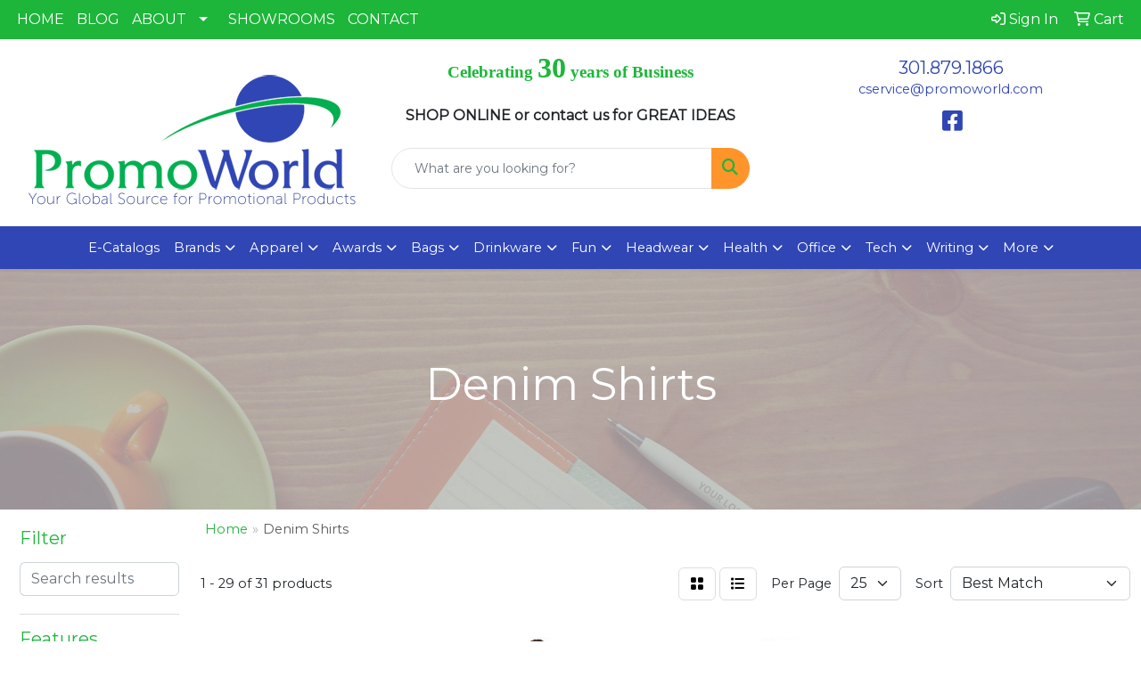

--- FILE ---
content_type: text/html
request_url: https://www.promoworld.com/ws/ws.dll/StartSrch?UID=31135&WENavID=21067939
body_size: 13003
content:
<!DOCTYPE html>
<html lang="en"><head>
<meta charset="utf-8">
<meta http-equiv="X-UA-Compatible" content="IE=edge">
<meta name="viewport" content="width=device-width, initial-scale=1">
<!-- The above 3 meta tags *must* come first in the head; any other head content must come *after* these tags -->


<link href="/distsite/styles/8/css/bootstrap.min.css" rel="stylesheet" />
<link href="https://fonts.googleapis.com/css?family=Open+Sans:400,600|Oswald:400,600" rel="stylesheet">
<link href="/distsite/styles/8/css/owl.carousel.min.css" rel="stylesheet">
<link href="/distsite/styles/8/css/nouislider.css" rel="stylesheet">
<!--<link href="/distsite/styles/8/css/menu.css" rel="stylesheet"/>-->
<link href="/distsite/styles/8/css/flexslider.css" rel="stylesheet">
<link href="/distsite/styles/8/css/all.min.css" rel="stylesheet">
<link href="/distsite/styles/8/css/slick/slick.css" rel="stylesheet"/>
<link href="/distsite/styles/8/css/lightbox/lightbox.css" rel="stylesheet"  />
<link href="/distsite/styles/8/css/yamm.css" rel="stylesheet" />
<!-- Custom styles for this theme -->
<link href="/we/we.dll/StyleSheet?UN=31135&Type=WETheme&TS=C45495.4029050926" rel="stylesheet">
<!-- Custom styles for this theme -->
<link href="/we/we.dll/StyleSheet?UN=31135&Type=WETheme-PS&TS=C45495.4029050926" rel="stylesheet">
<style>
/* --------- Bottom Links Layout ----------------- */
#tlinks-container {
padding: 0;
}

#tlinks-container .container {
width: 100%;
padding: 0;
}

#tlinks-container .row {
margin: 0;
}

#tlinks-container .link-item {
padding: 0;
}

#tlinks-container  .col-sm-12 {
padding: 0;
}

/* ---------footer Layout ----------------- */
.we-footer {
display: none;
}

#footer {
width: 100%;
border-top: 0px solid;
border-left: 0px solid;
border-right: 0px solid;
  border-bottom: 70px solid;
  border-image: url(#) 60;
  padding: 20px;
  border-image-repeat: repeat;
}

</style>

<!-- HTML5 shim and Respond.js for IE8 support of HTML5 elements and media queries -->
<!--[if lt IE 9]>
      <script src="https://oss.maxcdn.com/html5shiv/3.7.3/html5shiv.min.js"></script>
      <script src="https://oss.maxcdn.com/respond/1.4.2/respond.min.js"></script>
    <![endif]-->

</head>

<body style="background:#fff;">


  <!-- Slide-Out Menu -->
  <div id="filter-menu" class="filter-menu">
    <button id="close-menu" class="btn-close"></button>
    <div class="menu-content">
      
<aside class="filter-sidebar">



<div class="filter-section first">
	<h2>Filter</h2>
	 <div class="input-group mb-3">
	 <input type="text" style="border-right:0;" placeholder="Search results" class="form-control text-search-within-results" name="SearchWithinResults" value="" maxlength="100" onkeyup="HandleTextFilter(event);">
	  <label class="input-group-text" style="background-color:#fff;"><a  style="display:none;" href="javascript:void(0);" class="remove-filter" data-toggle="tooltip" title="Clear" onclick="ClearTextFilter();"><i class="far fa-times" aria-hidden="true"></i> <span class="fa-sr-only">x</span></a></label>
	</div>
</div>

<a href="javascript:void(0);" class="clear-filters"  style="display:none;" onclick="ClearDrillDown();">Clear all filters</a>

<div class="filter-section"  style="display:none;">
	<h2>Categories</h2>

	<div class="filter-list">

	 

		<!-- wrapper for more filters -->
        <div class="show-filter">

		</div><!-- showfilters -->

	</div>

		<a href="#" class="show-more"  style="display:none;" >Show more</a>
</div>


<div class="filter-section" >
	<h2>Features</h2>

		<div class="filter-list">

	  		<div class="checkbox"><label><input class="filtercheckbox" type="checkbox" name="2|Apparel" ><span> Apparel (16)</span></label></div><div class="checkbox"><label><input class="filtercheckbox" type="checkbox" name="2|Button down collar" ><span> Button down collar (14)</span></label></div><div class="checkbox"><label><input class="filtercheckbox" type="checkbox" name="2|Long sleeve" ><span> Long sleeve (13)</span></label></div><div class="checkbox"><label><input class="filtercheckbox" type="checkbox" name="2|Button down" ><span> Button down (11)</span></label></div><div class="checkbox"><label><input class="filtercheckbox" type="checkbox" name="2|6.5 oz." ><span> 6.5 oz. (10)</span></label></div><div class="checkbox"><label><input class="filtercheckbox" type="checkbox" name="2|Attire" ><span> Attire (10)</span></label></div><div class="checkbox"><label><input class="filtercheckbox" type="checkbox" name="2|Blank" ><span> Blank (10)</span></label></div><div class="checkbox"><label><input class="filtercheckbox" type="checkbox" name="2|100% cotton" ><span> 100% cotton (7)</span></label></div><div class="checkbox"><label><input class="filtercheckbox" type="checkbox" name="2|Left chest pocket" ><span> Left chest pocket (7)</span></label></div><div class="checkbox"><label><input class="filtercheckbox" type="checkbox" name="2|Button" ><span> Button (6)</span></label></div><div class="show-filter"><div class="checkbox"><label><input class="filtercheckbox" type="checkbox" name="2|Collar" ><span> Collar (6)</span></label></div><div class="checkbox"><label><input class="filtercheckbox" type="checkbox" name="2|Short sleeve" ><span> Short sleeve (6)</span></label></div><div class="checkbox"><label><input class="filtercheckbox" type="checkbox" name="2|2xl" ><span> 2xl (5)</span></label></div><div class="checkbox"><label><input class="filtercheckbox" type="checkbox" name="2|3xl" ><span> 3xl (5)</span></label></div><div class="checkbox"><label><input class="filtercheckbox" type="checkbox" name="2|Business" ><span> Business (5)</span></label></div><div class="checkbox"><label><input class="filtercheckbox" type="checkbox" name="2|Businesses" ><span> Businesses (5)</span></label></div><div class="checkbox"><label><input class="filtercheckbox" type="checkbox" name="2|Button cuff" ><span> Button cuff (5)</span></label></div><div class="checkbox"><label><input class="filtercheckbox" type="checkbox" name="2|Chest pocket" ><span> Chest pocket (5)</span></label></div><div class="checkbox"><label><input class="filtercheckbox" type="checkbox" name="2|Classic fit" ><span> Classic fit (5)</span></label></div><div class="checkbox"><label><input class="filtercheckbox" type="checkbox" name="2|Felled seam" ><span> Felled seam (5)</span></label></div><div class="checkbox"><label><input class="filtercheckbox" type="checkbox" name="2|Mens" ><span> Mens (5)</span></label></div><div class="checkbox"><label><input class="filtercheckbox" type="checkbox" name="2|100% soft washed cotton" ><span> 100% soft washed cotton (4)</span></label></div><div class="checkbox"><label><input class="filtercheckbox" type="checkbox" name="2|4xl" ><span> 4xl (4)</span></label></div><div class="checkbox"><label><input class="filtercheckbox" type="checkbox" name="2|Adjustable cuff" ><span> Adjustable cuff (4)</span></label></div><div class="checkbox"><label><input class="filtercheckbox" type="checkbox" name="2|Button front" ><span> Button front (4)</span></label></div><div class="checkbox"><label><input class="filtercheckbox" type="checkbox" name="2|Double needle stitching" ><span> Double needle stitching (4)</span></label></div><div class="checkbox"><label><input class="filtercheckbox" type="checkbox" name="2|Fade resistant" ><span> Fade resistant (4)</span></label></div><div class="checkbox"><label><input class="filtercheckbox" type="checkbox" name="2|Locker loop" ><span> Locker loop (4)</span></label></div><div class="checkbox"><label><input class="filtercheckbox" type="checkbox" name="2|Machine washable" ><span> Machine washable (4)</span></label></div><div class="checkbox"><label><input class="filtercheckbox" type="checkbox" name="2|Wood style button" ><span> Wood style button (4)</span></label></div><div class="checkbox"><label><input class="filtercheckbox" type="checkbox" name="2|2 needle stitch" ><span> 2 needle stitch (3)</span></label></div><div class="checkbox"><label><input class="filtercheckbox" type="checkbox" name="2|2x" ><span> 2x (3)</span></label></div><div class="checkbox"><label><input class="filtercheckbox" type="checkbox" name="2|3x" ><span> 3x (3)</span></label></div><div class="checkbox"><label><input class="filtercheckbox" type="checkbox" name="2|4x" ><span> 4x (3)</span></label></div><div class="checkbox"><label><input class="filtercheckbox" type="checkbox" name="2|Back pleat" ><span> Back pleat (3)</span></label></div><div class="checkbox"><label><input class="filtercheckbox" type="checkbox" name="2|Bone button" ><span> Bone button (3)</span></label></div><div class="checkbox"><label><input class="filtercheckbox" type="checkbox" name="2|Button down front" ><span> Button down front (3)</span></label></div><div class="checkbox"><label><input class="filtercheckbox" type="checkbox" name="2|Button-down" ><span> Button-down (3)</span></label></div><div class="checkbox"><label><input class="filtercheckbox" type="checkbox" name="2|Companies" ><span> Companies (3)</span></label></div><div class="checkbox"><label><input class="filtercheckbox" type="checkbox" name="2|Company" ><span> Company (3)</span></label></div><div class="checkbox"><label><input class="filtercheckbox" type="checkbox" name="2|Double-needle stitching" ><span> Double-needle stitching (3)</span></label></div><div class="checkbox"><label><input class="filtercheckbox" type="checkbox" name="2|Patch pocket" ><span> Patch pocket (3)</span></label></div><div class="checkbox"><label><input class="filtercheckbox" type="checkbox" name="2|100% cotton denim" ><span> 100% cotton denim (2)</span></label></div><div class="checkbox"><label><input class="filtercheckbox" type="checkbox" name="2|5xl" ><span> 5xl (2)</span></label></div><div class="checkbox"><label><input class="filtercheckbox" type="checkbox" name="2|6xl" ><span> 6xl (2)</span></label></div><div class="checkbox"><label><input class="filtercheckbox" type="checkbox" name="2|Blouse" ><span> Blouse (2)</span></label></div><div class="checkbox"><label><input class="filtercheckbox" type="checkbox" name="2|Box pleat" ><span> Box pleat (2)</span></label></div><div class="checkbox"><label><input class="filtercheckbox" type="checkbox" name="2|Button pleated back yoke" ><span> Button pleated back yoke (2)</span></label></div><div class="checkbox"><label><input class="filtercheckbox" type="checkbox" name="2|Button-down collar" ><span> Button-down collar (2)</span></label></div><div class="checkbox"><label><input class="filtercheckbox" type="checkbox" name="2|Buttoned" ><span> Buttoned (2)</span></label></div></div>

			<!-- wrapper for more filters -->
			<div class="show-filter">

			</div><!-- showfilters -->
 		</div>
		<a href="#" class="show-more"  >Show more</a>


</div>


<div class="filter-section" >
	<h2>Colors</h2>

		<div class="filter-list">

		  	<div class="checkbox"><label><input class="filtercheckbox" type="checkbox" name="1|Faded blue" ><span> Faded blue (6)</span></label></div><div class="checkbox"><label><input class="filtercheckbox" type="checkbox" name="1|Light denim blue" ><span> Light denim blue (6)</span></label></div><div class="checkbox"><label><input class="filtercheckbox" type="checkbox" name="1|Black denim" ><span> Black denim (5)</span></label></div><div class="checkbox"><label><input class="filtercheckbox" type="checkbox" name="1|Dark denim blue" ><span> Dark denim blue (5)</span></label></div><div class="checkbox"><label><input class="filtercheckbox" type="checkbox" name="1|Ink blue" ><span> Ink blue (5)</span></label></div><div class="checkbox"><label><input class="filtercheckbox" type="checkbox" name="1|Dark denim" ><span> Dark denim (3)</span></label></div><div class="checkbox"><label><input class="filtercheckbox" type="checkbox" name="1|Faded blue denim" ><span> Faded blue denim (3)</span></label></div><div class="checkbox"><label><input class="filtercheckbox" type="checkbox" name="1|Gray" ><span> Gray (3)</span></label></div><div class="checkbox"><label><input class="filtercheckbox" type="checkbox" name="1|Light blue" ><span> Light blue (3)</span></label></div><div class="checkbox"><label><input class="filtercheckbox" type="checkbox" name="1|Light denim" ><span> Light denim (3)</span></label></div><div class="show-filter"><div class="checkbox"><label><input class="filtercheckbox" type="checkbox" name="1|Vintage blue denim" ><span> Vintage blue denim (3)</span></label></div><div class="checkbox"><label><input class="filtercheckbox" type="checkbox" name="1|Denim blue" ><span> Denim blue (2)</span></label></div><div class="checkbox"><label><input class="filtercheckbox" type="checkbox" name="1|Faded denim blue" ><span> Faded denim blue (2)</span></label></div><div class="checkbox"><label><input class="filtercheckbox" type="checkbox" name="1|Indigo" ><span> Indigo (2)</span></label></div><div class="checkbox"><label><input class="filtercheckbox" type="checkbox" name="1|Mid denim blue" ><span> Mid denim blue (2)</span></label></div><div class="checkbox"><label><input class="filtercheckbox" type="checkbox" name="1|Navy blue denim" ><span> Navy blue denim (2)</span></label></div><div class="checkbox"><label><input class="filtercheckbox" type="checkbox" name="1|Black" ><span> Black (1)</span></label></div><div class="checkbox"><label><input class="filtercheckbox" type="checkbox" name="1|Blue/charcoal microcheck gray" ><span> Blue/charcoal microcheck gray (1)</span></label></div><div class="checkbox"><label><input class="filtercheckbox" type="checkbox" name="1|Burgundy red" ><span> Burgundy red (1)</span></label></div><div class="checkbox"><label><input class="filtercheckbox" type="checkbox" name="1|Charcoal gray" ><span> Charcoal gray (1)</span></label></div><div class="checkbox"><label><input class="filtercheckbox" type="checkbox" name="1|Charcoal red gray" ><span> Charcoal red gray (1)</span></label></div><div class="checkbox"><label><input class="filtercheckbox" type="checkbox" name="1|Chocolate brown" ><span> Chocolate brown (1)</span></label></div><div class="checkbox"><label><input class="filtercheckbox" type="checkbox" name="1|Dark blue" ><span> Dark blue (1)</span></label></div><div class="checkbox"><label><input class="filtercheckbox" type="checkbox" name="1|Denim blue microcheck" ><span> Denim blue microcheck (1)</span></label></div><div class="checkbox"><label><input class="filtercheckbox" type="checkbox" name="1|Gray/black with red/white gray" ><span> Gray/black with red/white gray (1)</span></label></div><div class="checkbox"><label><input class="filtercheckbox" type="checkbox" name="1|Gray/blue stripe blue" ><span> Gray/blue stripe blue (1)</span></label></div><div class="checkbox"><label><input class="filtercheckbox" type="checkbox" name="1|Indigo blue" ><span> Indigo blue (1)</span></label></div><div class="checkbox"><label><input class="filtercheckbox" type="checkbox" name="1|Khaki brown" ><span> Khaki brown (1)</span></label></div><div class="checkbox"><label><input class="filtercheckbox" type="checkbox" name="1|Light gray" ><span> Light gray (1)</span></label></div><div class="checkbox"><label><input class="filtercheckbox" type="checkbox" name="1|Light gray with orange visibilit..." ><span> Light gray with orange visibilit... (1)</span></label></div><div class="checkbox"><label><input class="filtercheckbox" type="checkbox" name="1|Light gray with yellow/green vis..." ><span> Light gray with yellow/green vis... (1)</span></label></div><div class="checkbox"><label><input class="filtercheckbox" type="checkbox" name="1|Light green" ><span> Light green (1)</span></label></div><div class="checkbox"><label><input class="filtercheckbox" type="checkbox" name="1|Light tan brown" ><span> Light tan brown (1)</span></label></div><div class="checkbox"><label><input class="filtercheckbox" type="checkbox" name="1|Navy - nl blue" ><span> Navy - nl blue (1)</span></label></div><div class="checkbox"><label><input class="filtercheckbox" type="checkbox" name="1|Navy blue" ><span> Navy blue (1)</span></label></div><div class="checkbox"><label><input class="filtercheckbox" type="checkbox" name="1|Navy with orange visibility trim" ><span> Navy with orange visibility trim (1)</span></label></div><div class="checkbox"><label><input class="filtercheckbox" type="checkbox" name="1|Navy with yellow/green visibilit..." ><span> Navy with yellow/green visibilit... (1)</span></label></div><div class="checkbox"><label><input class="filtercheckbox" type="checkbox" name="1|Navy/red/light gray blue" ><span> Navy/red/light gray blue (1)</span></label></div><div class="checkbox"><label><input class="filtercheckbox" type="checkbox" name="1|Orange" ><span> Orange (1)</span></label></div><div class="checkbox"><label><input class="filtercheckbox" type="checkbox" name="1|Petrol blue" ><span> Petrol blue (1)</span></label></div><div class="checkbox"><label><input class="filtercheckbox" type="checkbox" name="1|Postman blue" ><span> Postman blue (1)</span></label></div><div class="checkbox"><label><input class="filtercheckbox" type="checkbox" name="1|Red" ><span> Red (1)</span></label></div><div class="checkbox"><label><input class="filtercheckbox" type="checkbox" name="1|Royal blue" ><span> Royal blue (1)</span></label></div><div class="checkbox"><label><input class="filtercheckbox" type="checkbox" name="1|Silver gray" ><span> Silver gray (1)</span></label></div><div class="checkbox"><label><input class="filtercheckbox" type="checkbox" name="1|Spruce green" ><span> Spruce green (1)</span></label></div><div class="checkbox"><label><input class="filtercheckbox" type="checkbox" name="1|Stonewashed blue" ><span> Stonewashed blue (1)</span></label></div><div class="checkbox"><label><input class="filtercheckbox" type="checkbox" name="1|Stonewashed dark blue" ><span> Stonewashed dark blue (1)</span></label></div><div class="checkbox"><label><input class="filtercheckbox" type="checkbox" name="1|Vintage blue" ><span> Vintage blue (1)</span></label></div><div class="checkbox"><label><input class="filtercheckbox" type="checkbox" name="1|Washed black" ><span> Washed black (1)</span></label></div><div class="checkbox"><label><input class="filtercheckbox" type="checkbox" name="1|White" ><span> White (1)</span></label></div></div>


			<!-- wrapper for more filters -->
			<div class="show-filter">

			</div><!-- showfilters -->

		  </div>

		<a href="#" class="show-more"  >Show more</a>
</div>


<div class="filter-section"  >
	<h2>Price Range</h2>
	<div class="filter-price-wrap">
		<div class="filter-price-inner">
			<div class="input-group">
				<span class="input-group-text input-group-text-white">$</span>
				<input type="text" class="form-control form-control-sm filter-min-prices" name="min-prices" value="" placeholder="Min" onkeyup="HandlePriceFilter(event);">
			</div>
			<div class="input-group">
				<span class="input-group-text input-group-text-white">$</span>
				<input type="text" class="form-control form-control-sm filter-max-prices" name="max-prices" value="" placeholder="Max" onkeyup="HandlePriceFilter(event);">
			</div>
		</div>
		<a href="javascript:void(0)" onclick="SetPriceFilter();" ><i class="fa-solid fa-chevron-right"></i></a>
	</div>
</div>

<div class="filter-section"   >
	<h2>Quantity</h2>
	<div class="filter-price-wrap mb-2">
		<input type="text" class="form-control form-control-sm filter-quantity" value="" placeholder="Qty" onkeyup="HandleQuantityFilter(event);">
		<a href="javascript:void(0)" onclick="SetQuantityFilter();"><i class="fa-solid fa-chevron-right"></i></a>
	</div>
</div>




	</aside>

    </div>
</div>




	<div class="container-fluid">
		<div class="row">

			<div class="col-md-3 col-lg-2">
        <div class="d-none d-md-block">
          <div id="desktop-filter">
            
<aside class="filter-sidebar">



<div class="filter-section first">
	<h2>Filter</h2>
	 <div class="input-group mb-3">
	 <input type="text" style="border-right:0;" placeholder="Search results" class="form-control text-search-within-results" name="SearchWithinResults" value="" maxlength="100" onkeyup="HandleTextFilter(event);">
	  <label class="input-group-text" style="background-color:#fff;"><a  style="display:none;" href="javascript:void(0);" class="remove-filter" data-toggle="tooltip" title="Clear" onclick="ClearTextFilter();"><i class="far fa-times" aria-hidden="true"></i> <span class="fa-sr-only">x</span></a></label>
	</div>
</div>

<a href="javascript:void(0);" class="clear-filters"  style="display:none;" onclick="ClearDrillDown();">Clear all filters</a>

<div class="filter-section"  style="display:none;">
	<h2>Categories</h2>

	<div class="filter-list">

	 

		<!-- wrapper for more filters -->
        <div class="show-filter">

		</div><!-- showfilters -->

	</div>

		<a href="#" class="show-more"  style="display:none;" >Show more</a>
</div>


<div class="filter-section" >
	<h2>Features</h2>

		<div class="filter-list">

	  		<div class="checkbox"><label><input class="filtercheckbox" type="checkbox" name="2|Apparel" ><span> Apparel (16)</span></label></div><div class="checkbox"><label><input class="filtercheckbox" type="checkbox" name="2|Button down collar" ><span> Button down collar (14)</span></label></div><div class="checkbox"><label><input class="filtercheckbox" type="checkbox" name="2|Long sleeve" ><span> Long sleeve (13)</span></label></div><div class="checkbox"><label><input class="filtercheckbox" type="checkbox" name="2|Button down" ><span> Button down (11)</span></label></div><div class="checkbox"><label><input class="filtercheckbox" type="checkbox" name="2|6.5 oz." ><span> 6.5 oz. (10)</span></label></div><div class="checkbox"><label><input class="filtercheckbox" type="checkbox" name="2|Attire" ><span> Attire (10)</span></label></div><div class="checkbox"><label><input class="filtercheckbox" type="checkbox" name="2|Blank" ><span> Blank (10)</span></label></div><div class="checkbox"><label><input class="filtercheckbox" type="checkbox" name="2|100% cotton" ><span> 100% cotton (7)</span></label></div><div class="checkbox"><label><input class="filtercheckbox" type="checkbox" name="2|Left chest pocket" ><span> Left chest pocket (7)</span></label></div><div class="checkbox"><label><input class="filtercheckbox" type="checkbox" name="2|Button" ><span> Button (6)</span></label></div><div class="show-filter"><div class="checkbox"><label><input class="filtercheckbox" type="checkbox" name="2|Collar" ><span> Collar (6)</span></label></div><div class="checkbox"><label><input class="filtercheckbox" type="checkbox" name="2|Short sleeve" ><span> Short sleeve (6)</span></label></div><div class="checkbox"><label><input class="filtercheckbox" type="checkbox" name="2|2xl" ><span> 2xl (5)</span></label></div><div class="checkbox"><label><input class="filtercheckbox" type="checkbox" name="2|3xl" ><span> 3xl (5)</span></label></div><div class="checkbox"><label><input class="filtercheckbox" type="checkbox" name="2|Business" ><span> Business (5)</span></label></div><div class="checkbox"><label><input class="filtercheckbox" type="checkbox" name="2|Businesses" ><span> Businesses (5)</span></label></div><div class="checkbox"><label><input class="filtercheckbox" type="checkbox" name="2|Button cuff" ><span> Button cuff (5)</span></label></div><div class="checkbox"><label><input class="filtercheckbox" type="checkbox" name="2|Chest pocket" ><span> Chest pocket (5)</span></label></div><div class="checkbox"><label><input class="filtercheckbox" type="checkbox" name="2|Classic fit" ><span> Classic fit (5)</span></label></div><div class="checkbox"><label><input class="filtercheckbox" type="checkbox" name="2|Felled seam" ><span> Felled seam (5)</span></label></div><div class="checkbox"><label><input class="filtercheckbox" type="checkbox" name="2|Mens" ><span> Mens (5)</span></label></div><div class="checkbox"><label><input class="filtercheckbox" type="checkbox" name="2|100% soft washed cotton" ><span> 100% soft washed cotton (4)</span></label></div><div class="checkbox"><label><input class="filtercheckbox" type="checkbox" name="2|4xl" ><span> 4xl (4)</span></label></div><div class="checkbox"><label><input class="filtercheckbox" type="checkbox" name="2|Adjustable cuff" ><span> Adjustable cuff (4)</span></label></div><div class="checkbox"><label><input class="filtercheckbox" type="checkbox" name="2|Button front" ><span> Button front (4)</span></label></div><div class="checkbox"><label><input class="filtercheckbox" type="checkbox" name="2|Double needle stitching" ><span> Double needle stitching (4)</span></label></div><div class="checkbox"><label><input class="filtercheckbox" type="checkbox" name="2|Fade resistant" ><span> Fade resistant (4)</span></label></div><div class="checkbox"><label><input class="filtercheckbox" type="checkbox" name="2|Locker loop" ><span> Locker loop (4)</span></label></div><div class="checkbox"><label><input class="filtercheckbox" type="checkbox" name="2|Machine washable" ><span> Machine washable (4)</span></label></div><div class="checkbox"><label><input class="filtercheckbox" type="checkbox" name="2|Wood style button" ><span> Wood style button (4)</span></label></div><div class="checkbox"><label><input class="filtercheckbox" type="checkbox" name="2|2 needle stitch" ><span> 2 needle stitch (3)</span></label></div><div class="checkbox"><label><input class="filtercheckbox" type="checkbox" name="2|2x" ><span> 2x (3)</span></label></div><div class="checkbox"><label><input class="filtercheckbox" type="checkbox" name="2|3x" ><span> 3x (3)</span></label></div><div class="checkbox"><label><input class="filtercheckbox" type="checkbox" name="2|4x" ><span> 4x (3)</span></label></div><div class="checkbox"><label><input class="filtercheckbox" type="checkbox" name="2|Back pleat" ><span> Back pleat (3)</span></label></div><div class="checkbox"><label><input class="filtercheckbox" type="checkbox" name="2|Bone button" ><span> Bone button (3)</span></label></div><div class="checkbox"><label><input class="filtercheckbox" type="checkbox" name="2|Button down front" ><span> Button down front (3)</span></label></div><div class="checkbox"><label><input class="filtercheckbox" type="checkbox" name="2|Button-down" ><span> Button-down (3)</span></label></div><div class="checkbox"><label><input class="filtercheckbox" type="checkbox" name="2|Companies" ><span> Companies (3)</span></label></div><div class="checkbox"><label><input class="filtercheckbox" type="checkbox" name="2|Company" ><span> Company (3)</span></label></div><div class="checkbox"><label><input class="filtercheckbox" type="checkbox" name="2|Double-needle stitching" ><span> Double-needle stitching (3)</span></label></div><div class="checkbox"><label><input class="filtercheckbox" type="checkbox" name="2|Patch pocket" ><span> Patch pocket (3)</span></label></div><div class="checkbox"><label><input class="filtercheckbox" type="checkbox" name="2|100% cotton denim" ><span> 100% cotton denim (2)</span></label></div><div class="checkbox"><label><input class="filtercheckbox" type="checkbox" name="2|5xl" ><span> 5xl (2)</span></label></div><div class="checkbox"><label><input class="filtercheckbox" type="checkbox" name="2|6xl" ><span> 6xl (2)</span></label></div><div class="checkbox"><label><input class="filtercheckbox" type="checkbox" name="2|Blouse" ><span> Blouse (2)</span></label></div><div class="checkbox"><label><input class="filtercheckbox" type="checkbox" name="2|Box pleat" ><span> Box pleat (2)</span></label></div><div class="checkbox"><label><input class="filtercheckbox" type="checkbox" name="2|Button pleated back yoke" ><span> Button pleated back yoke (2)</span></label></div><div class="checkbox"><label><input class="filtercheckbox" type="checkbox" name="2|Button-down collar" ><span> Button-down collar (2)</span></label></div><div class="checkbox"><label><input class="filtercheckbox" type="checkbox" name="2|Buttoned" ><span> Buttoned (2)</span></label></div></div>

			<!-- wrapper for more filters -->
			<div class="show-filter">

			</div><!-- showfilters -->
 		</div>
		<a href="#" class="show-more"  >Show more</a>


</div>


<div class="filter-section" >
	<h2>Colors</h2>

		<div class="filter-list">

		  	<div class="checkbox"><label><input class="filtercheckbox" type="checkbox" name="1|Faded blue" ><span> Faded blue (6)</span></label></div><div class="checkbox"><label><input class="filtercheckbox" type="checkbox" name="1|Light denim blue" ><span> Light denim blue (6)</span></label></div><div class="checkbox"><label><input class="filtercheckbox" type="checkbox" name="1|Black denim" ><span> Black denim (5)</span></label></div><div class="checkbox"><label><input class="filtercheckbox" type="checkbox" name="1|Dark denim blue" ><span> Dark denim blue (5)</span></label></div><div class="checkbox"><label><input class="filtercheckbox" type="checkbox" name="1|Ink blue" ><span> Ink blue (5)</span></label></div><div class="checkbox"><label><input class="filtercheckbox" type="checkbox" name="1|Dark denim" ><span> Dark denim (3)</span></label></div><div class="checkbox"><label><input class="filtercheckbox" type="checkbox" name="1|Faded blue denim" ><span> Faded blue denim (3)</span></label></div><div class="checkbox"><label><input class="filtercheckbox" type="checkbox" name="1|Gray" ><span> Gray (3)</span></label></div><div class="checkbox"><label><input class="filtercheckbox" type="checkbox" name="1|Light blue" ><span> Light blue (3)</span></label></div><div class="checkbox"><label><input class="filtercheckbox" type="checkbox" name="1|Light denim" ><span> Light denim (3)</span></label></div><div class="show-filter"><div class="checkbox"><label><input class="filtercheckbox" type="checkbox" name="1|Vintage blue denim" ><span> Vintage blue denim (3)</span></label></div><div class="checkbox"><label><input class="filtercheckbox" type="checkbox" name="1|Denim blue" ><span> Denim blue (2)</span></label></div><div class="checkbox"><label><input class="filtercheckbox" type="checkbox" name="1|Faded denim blue" ><span> Faded denim blue (2)</span></label></div><div class="checkbox"><label><input class="filtercheckbox" type="checkbox" name="1|Indigo" ><span> Indigo (2)</span></label></div><div class="checkbox"><label><input class="filtercheckbox" type="checkbox" name="1|Mid denim blue" ><span> Mid denim blue (2)</span></label></div><div class="checkbox"><label><input class="filtercheckbox" type="checkbox" name="1|Navy blue denim" ><span> Navy blue denim (2)</span></label></div><div class="checkbox"><label><input class="filtercheckbox" type="checkbox" name="1|Black" ><span> Black (1)</span></label></div><div class="checkbox"><label><input class="filtercheckbox" type="checkbox" name="1|Blue/charcoal microcheck gray" ><span> Blue/charcoal microcheck gray (1)</span></label></div><div class="checkbox"><label><input class="filtercheckbox" type="checkbox" name="1|Burgundy red" ><span> Burgundy red (1)</span></label></div><div class="checkbox"><label><input class="filtercheckbox" type="checkbox" name="1|Charcoal gray" ><span> Charcoal gray (1)</span></label></div><div class="checkbox"><label><input class="filtercheckbox" type="checkbox" name="1|Charcoal red gray" ><span> Charcoal red gray (1)</span></label></div><div class="checkbox"><label><input class="filtercheckbox" type="checkbox" name="1|Chocolate brown" ><span> Chocolate brown (1)</span></label></div><div class="checkbox"><label><input class="filtercheckbox" type="checkbox" name="1|Dark blue" ><span> Dark blue (1)</span></label></div><div class="checkbox"><label><input class="filtercheckbox" type="checkbox" name="1|Denim blue microcheck" ><span> Denim blue microcheck (1)</span></label></div><div class="checkbox"><label><input class="filtercheckbox" type="checkbox" name="1|Gray/black with red/white gray" ><span> Gray/black with red/white gray (1)</span></label></div><div class="checkbox"><label><input class="filtercheckbox" type="checkbox" name="1|Gray/blue stripe blue" ><span> Gray/blue stripe blue (1)</span></label></div><div class="checkbox"><label><input class="filtercheckbox" type="checkbox" name="1|Indigo blue" ><span> Indigo blue (1)</span></label></div><div class="checkbox"><label><input class="filtercheckbox" type="checkbox" name="1|Khaki brown" ><span> Khaki brown (1)</span></label></div><div class="checkbox"><label><input class="filtercheckbox" type="checkbox" name="1|Light gray" ><span> Light gray (1)</span></label></div><div class="checkbox"><label><input class="filtercheckbox" type="checkbox" name="1|Light gray with orange visibilit..." ><span> Light gray with orange visibilit... (1)</span></label></div><div class="checkbox"><label><input class="filtercheckbox" type="checkbox" name="1|Light gray with yellow/green vis..." ><span> Light gray with yellow/green vis... (1)</span></label></div><div class="checkbox"><label><input class="filtercheckbox" type="checkbox" name="1|Light green" ><span> Light green (1)</span></label></div><div class="checkbox"><label><input class="filtercheckbox" type="checkbox" name="1|Light tan brown" ><span> Light tan brown (1)</span></label></div><div class="checkbox"><label><input class="filtercheckbox" type="checkbox" name="1|Navy - nl blue" ><span> Navy - nl blue (1)</span></label></div><div class="checkbox"><label><input class="filtercheckbox" type="checkbox" name="1|Navy blue" ><span> Navy blue (1)</span></label></div><div class="checkbox"><label><input class="filtercheckbox" type="checkbox" name="1|Navy with orange visibility trim" ><span> Navy with orange visibility trim (1)</span></label></div><div class="checkbox"><label><input class="filtercheckbox" type="checkbox" name="1|Navy with yellow/green visibilit..." ><span> Navy with yellow/green visibilit... (1)</span></label></div><div class="checkbox"><label><input class="filtercheckbox" type="checkbox" name="1|Navy/red/light gray blue" ><span> Navy/red/light gray blue (1)</span></label></div><div class="checkbox"><label><input class="filtercheckbox" type="checkbox" name="1|Orange" ><span> Orange (1)</span></label></div><div class="checkbox"><label><input class="filtercheckbox" type="checkbox" name="1|Petrol blue" ><span> Petrol blue (1)</span></label></div><div class="checkbox"><label><input class="filtercheckbox" type="checkbox" name="1|Postman blue" ><span> Postman blue (1)</span></label></div><div class="checkbox"><label><input class="filtercheckbox" type="checkbox" name="1|Red" ><span> Red (1)</span></label></div><div class="checkbox"><label><input class="filtercheckbox" type="checkbox" name="1|Royal blue" ><span> Royal blue (1)</span></label></div><div class="checkbox"><label><input class="filtercheckbox" type="checkbox" name="1|Silver gray" ><span> Silver gray (1)</span></label></div><div class="checkbox"><label><input class="filtercheckbox" type="checkbox" name="1|Spruce green" ><span> Spruce green (1)</span></label></div><div class="checkbox"><label><input class="filtercheckbox" type="checkbox" name="1|Stonewashed blue" ><span> Stonewashed blue (1)</span></label></div><div class="checkbox"><label><input class="filtercheckbox" type="checkbox" name="1|Stonewashed dark blue" ><span> Stonewashed dark blue (1)</span></label></div><div class="checkbox"><label><input class="filtercheckbox" type="checkbox" name="1|Vintage blue" ><span> Vintage blue (1)</span></label></div><div class="checkbox"><label><input class="filtercheckbox" type="checkbox" name="1|Washed black" ><span> Washed black (1)</span></label></div><div class="checkbox"><label><input class="filtercheckbox" type="checkbox" name="1|White" ><span> White (1)</span></label></div></div>


			<!-- wrapper for more filters -->
			<div class="show-filter">

			</div><!-- showfilters -->

		  </div>

		<a href="#" class="show-more"  >Show more</a>
</div>


<div class="filter-section"  >
	<h2>Price Range</h2>
	<div class="filter-price-wrap">
		<div class="filter-price-inner">
			<div class="input-group">
				<span class="input-group-text input-group-text-white">$</span>
				<input type="text" class="form-control form-control-sm filter-min-prices" name="min-prices" value="" placeholder="Min" onkeyup="HandlePriceFilter(event);">
			</div>
			<div class="input-group">
				<span class="input-group-text input-group-text-white">$</span>
				<input type="text" class="form-control form-control-sm filter-max-prices" name="max-prices" value="" placeholder="Max" onkeyup="HandlePriceFilter(event);">
			</div>
		</div>
		<a href="javascript:void(0)" onclick="SetPriceFilter();" ><i class="fa-solid fa-chevron-right"></i></a>
	</div>
</div>

<div class="filter-section"   >
	<h2>Quantity</h2>
	<div class="filter-price-wrap mb-2">
		<input type="text" class="form-control form-control-sm filter-quantity" value="" placeholder="Qty" onkeyup="HandleQuantityFilter(event);">
		<a href="javascript:void(0)" onclick="SetQuantityFilter();"><i class="fa-solid fa-chevron-right"></i></a>
	</div>
</div>




	</aside>

          </div>
        </div>
			</div>

			<div class="col-md-9 col-lg-10">
				

				<ol class="breadcrumb"  >
              		<li><a href="https://www.promoworld.com" target="_top">Home</a></li>
             	 	<li class="active">Denim Shirts</li>
            	</ol>




				<div id="product-list-controls">

				
						<div class="d-flex align-items-center justify-content-between">
							<div class="d-none d-md-block me-3">
								1 - 29 of  31 <span class="d-none d-lg-inline">products</span>
							</div>
					  
						  <!-- Right Aligned Controls -->
						  <div class="product-controls-right d-flex align-items-center">
       
              <button id="show-filter-button" class="btn btn-control d-block d-md-none"><i class="fa-solid fa-filter" aria-hidden="true"></i></button>

							
							<span class="me-3">
								<a href="/ws/ws.dll/StartSrch?UID=31135&WENavID=21067939&View=T&ST=26013100282930882836877087" class="btn btn-control grid" title="Change to Grid View"><i class="fa-solid fa-grid-2" aria-hidden="true"></i>  <span class="fa-sr-only">Grid</span></a>
								<a href="/ws/ws.dll/StartSrch?UID=31135&WENavID=21067939&View=L&ST=26013100282930882836877087" class="btn btn-control" title="Change to List View"><i class="fa-solid fa-list"></i> <span class="fa-sr-only">List</span></a>
							</span>
							
					  
							<!-- Number of Items Per Page -->
							<div class="me-2 d-none d-lg-block">
								<label>Per Page</label>
							</div>
							<div class="me-3 d-none d-md-block">
								<select class="form-select notranslate" onchange="GoToNewURL(this);" aria-label="Items per page">
									<option value="/ws/ws.dll/StartSrch?UID=31135&WENavID=21067939&ST=26013100282930882836877087&PPP=10" >10</option><option value="/ws/ws.dll/StartSrch?UID=31135&WENavID=21067939&ST=26013100282930882836877087&PPP=25" selected>25</option><option value="/ws/ws.dll/StartSrch?UID=31135&WENavID=21067939&ST=26013100282930882836877087&PPP=50" >50</option>
								
								</select>
							</div>
					  
							<!-- Sort By -->
							<div class="d-none d-lg-block me-2">
								<label>Sort</label>
							</div>
							<div>
								<select class="form-select" onchange="GoToNewURL(this);">
									<option value="/ws/ws.dll/StartSrch?UID=31135&WENavID=21067939&Sort=0">Best Match</option><option value="/ws/ws.dll/StartSrch?UID=31135&WENavID=21067939&Sort=3">Most Popular</option><option value="/ws/ws.dll/StartSrch?UID=31135&WENavID=21067939&Sort=1">Price (Low to High)</option><option value="/ws/ws.dll/StartSrch?UID=31135&WENavID=21067939&Sort=2">Price (High to Low)</option>
								 </select>
							</div>
						  </div>
						</div>

			  </div>

				<!-- Product Results List -->
				<ul class="thumbnail-list"><a name="0" href="#" alt="Item 0"></a>
<li>
 <a href="https://www.promoworld.com/p/GFJRK-EPKUP/port--co-womens-long-sleeve-value-denim-shirt." target="_parent" alt="Port &amp; Co™ Women's Long Sleeve Value Denim Shirt.">
 <div class="pr-list-grid">
		<img class="img-responsive" src="/ws/ws.dll/QPic?SN=50042&P=772098839&I=0&PX=300" alt="Port &amp; Co™ Women's Long Sleeve Value Denim Shirt.">
		<p class="pr-name">Port &amp; Co™ Women's Long Sleeve Value Denim Shirt.</p>
		<div class="pr-meta-row">
			<div class="product-reviews"  style="display:none;">
				<div class="rating-stars">
				<i class="fa-solid fa-star-sharp" aria-hidden="true"></i><i class="fa-solid fa-star-sharp" aria-hidden="true"></i><i class="fa-solid fa-star-sharp" aria-hidden="true"></i><i class="fa-solid fa-star-sharp" aria-hidden="true"></i><i class="fa-solid fa-star-sharp" aria-hidden="true"></i>
				</div>
				<span class="rating-count">(0)</span>
			</div>
			
		</div>
		<p class="pr-number"  ><span class="notranslate">Item #GFJRK-EPKUP</span></p>
		<p class="pr-price"  ><span class="notranslate">$24.20</span> - <span class="notranslate">$30.87</span></p>
 </div>
 </a>
</li>
<a name="1" href="#" alt="Item 1"></a>
<li>
 <a href="https://www.promoworld.com/p/CHKTE-EOTDX/port--co-long-sleeve-value-denim-shirt." target="_parent" alt="Port &amp; Co™ Long Sleeve Value Denim Shirt.">
 <div class="pr-list-grid">
		<img class="img-responsive" src="/ws/ws.dll/QPic?SN=50042&P=352086913&I=0&PX=300" alt="Port &amp; Co™ Long Sleeve Value Denim Shirt.">
		<p class="pr-name">Port &amp; Co™ Long Sleeve Value Denim Shirt.</p>
		<div class="pr-meta-row">
			<div class="product-reviews"  style="display:none;">
				<div class="rating-stars">
				<i class="fa-solid fa-star-sharp" aria-hidden="true"></i><i class="fa-solid fa-star-sharp" aria-hidden="true"></i><i class="fa-solid fa-star-sharp" aria-hidden="true"></i><i class="fa-solid fa-star-sharp" aria-hidden="true"></i><i class="fa-solid fa-star-sharp" aria-hidden="true"></i>
				</div>
				<span class="rating-count">(0)</span>
			</div>
			
		</div>
		<p class="pr-number"  ><span class="notranslate">Item #CHKTE-EOTDX</span></p>
		<p class="pr-price"  ><span class="notranslate">$24.20</span> - <span class="notranslate">$30.87</span></p>
 </div>
 </a>
</li>
<a name="2" href="#" alt="Item 2"></a>
<li>
 <a href="https://www.promoworld.com/p/TFJQD-EPKUS/port--co-womens-short-sleeve-value-denim-shirt." target="_parent" alt="Port &amp; Co™ Women's Short Sleeve Value Denim Shirt.">
 <div class="pr-list-grid">
		<img class="img-responsive" src="/ws/ws.dll/QPic?SN=50042&P=902098842&I=0&PX=300" alt="Port &amp; Co™ Women's Short Sleeve Value Denim Shirt.">
		<p class="pr-name">Port &amp; Co™ Women's Short Sleeve Value Denim Shirt.</p>
		<div class="pr-meta-row">
			<div class="product-reviews"  style="display:none;">
				<div class="rating-stars">
				<i class="fa-solid fa-star-sharp" aria-hidden="true"></i><i class="fa-solid fa-star-sharp" aria-hidden="true"></i><i class="fa-solid fa-star-sharp" aria-hidden="true"></i><i class="fa-solid fa-star-sharp" aria-hidden="true"></i><i class="fa-solid fa-star-sharp" aria-hidden="true"></i>
				</div>
				<span class="rating-count">(0)</span>
			</div>
			
		</div>
		<p class="pr-number"  ><span class="notranslate">Item #TFJQD-EPKUS</span></p>
		<p class="pr-price"  ><span class="notranslate">$22.34</span> - <span class="notranslate">$29.00</span></p>
 </div>
 </a>
</li>
<a name="3" href="#" alt="Item 3"></a>
<li>
 <a href="https://www.promoworld.com/p/GHJOB-EOTBW/port-authority-long-sleeve-denim-shirt." target="_parent" alt="Port Authority® Long Sleeve Denim Shirt.">
 <div class="pr-list-grid">
		<img class="img-responsive" src="/ws/ws.dll/QPic?SN=50042&P=702086860&I=0&PX=300" alt="Port Authority® Long Sleeve Denim Shirt.">
		<p class="pr-name">Port Authority® Long Sleeve Denim Shirt.</p>
		<div class="pr-meta-row">
			<div class="product-reviews"  style="display:none;">
				<div class="rating-stars">
				<i class="fa-solid fa-star-sharp" aria-hidden="true"></i><i class="fa-solid fa-star-sharp" aria-hidden="true"></i><i class="fa-solid fa-star-sharp" aria-hidden="true"></i><i class="fa-solid fa-star-sharp" aria-hidden="true"></i><i class="fa-solid fa-star-sharp" aria-hidden="true"></i>
				</div>
				<span class="rating-count">(0)</span>
			</div>
			
		</div>
		<p class="pr-number"  ><span class="notranslate">Item #GHJOB-EOTBW</span></p>
		<p class="pr-price"  ><span class="notranslate">$30.35</span> - <span class="notranslate">$37.02</span></p>
 </div>
 </a>
</li>
<a name="4" href="#" alt="Item 4"></a>
<li>
 <a href="https://www.promoworld.com/p/XHJMH-EOTCW/port-authority-heavyweight-denim-shirt." target="_parent" alt="Port Authority® Heavyweight Denim Shirt.">
 <div class="pr-list-grid">
		<img class="img-responsive" src="/ws/ws.dll/QPic?SN=50042&P=162086886&I=0&PX=300" alt="Port Authority® Heavyweight Denim Shirt.">
		<p class="pr-name">Port Authority® Heavyweight Denim Shirt.</p>
		<div class="pr-meta-row">
			<div class="product-reviews"  style="display:none;">
				<div class="rating-stars">
				<i class="fa-solid fa-star-sharp" aria-hidden="true"></i><i class="fa-solid fa-star-sharp" aria-hidden="true"></i><i class="fa-solid fa-star-sharp" aria-hidden="true"></i><i class="fa-solid fa-star-sharp" aria-hidden="true"></i><i class="fa-solid fa-star-sharp" aria-hidden="true"></i>
				</div>
				<span class="rating-count">(0)</span>
			</div>
			
		</div>
		<p class="pr-number"  ><span class="notranslate">Item #XHJMH-EOTCW</span></p>
		<p class="pr-price"  ><span class="notranslate">$31.65</span> - <span class="notranslate">$38.32</span></p>
 </div>
 </a>
</li>
<a name="5" href="#" alt="Item 5"></a>
<li>
 <a href="https://www.promoworld.com/p/UFJRI-EPKUN/port--co-short-sleeve-value-denim-shirt." target="_parent" alt="Port &amp; Co™ Short Sleeve Value Denim Shirt.">
 <div class="pr-list-grid">
		<img class="img-responsive" src="/ws/ws.dll/QPic?SN=50042&P=972098837&I=0&PX=300" alt="Port &amp; Co™ Short Sleeve Value Denim Shirt.">
		<p class="pr-name">Port &amp; Co™ Short Sleeve Value Denim Shirt.</p>
		<div class="pr-meta-row">
			<div class="product-reviews"  style="display:none;">
				<div class="rating-stars">
				<i class="fa-solid fa-star-sharp" aria-hidden="true"></i><i class="fa-solid fa-star-sharp" aria-hidden="true"></i><i class="fa-solid fa-star-sharp" aria-hidden="true"></i><i class="fa-solid fa-star-sharp" aria-hidden="true"></i><i class="fa-solid fa-star-sharp" aria-hidden="true"></i>
				</div>
				<span class="rating-count">(0)</span>
			</div>
			
		</div>
		<p class="pr-number"  ><span class="notranslate">Item #UFJRI-EPKUN</span></p>
		<p class="pr-price"  ><span class="notranslate">$22.34</span> - <span class="notranslate">$29.00</span></p>
 </div>
 </a>
</li>
<a name="6" href="#" alt="Item 6"></a>
<li>
 <a href="https://www.promoworld.com/p/VKGRI-CRBEN/mens-denim-shirt" target="_parent" alt="Men's Denim Shirt">
 <div class="pr-list-grid">
		<img class="img-responsive" src="/ws/ws.dll/QPic?SN=64202&P=181213537&I=0&PX=300" alt="Men's Denim Shirt">
		<p class="pr-name">Men's Denim Shirt</p>
		<div class="pr-meta-row">
			<div class="product-reviews"  style="display:none;">
				<div class="rating-stars">
				<i class="fa-solid fa-star-sharp" aria-hidden="true"></i><i class="fa-solid fa-star-sharp" aria-hidden="true"></i><i class="fa-solid fa-star-sharp" aria-hidden="true"></i><i class="fa-solid fa-star-sharp" aria-hidden="true"></i><i class="fa-solid fa-star-sharp" aria-hidden="true"></i>
				</div>
				<span class="rating-count">(0)</span>
			</div>
			
		</div>
		<p class="pr-number"  ><span class="notranslate">Item #VKGRI-CRBEN</span></p>
		<p class="pr-price"  ><span class="notranslate">$26.25</span></p>
 </div>
 </a>
</li>
<a name="7" href="#" alt="Item 7"></a>
<li>
 <a href="https://www.promoworld.com/p/RHJOH-EOTCC/port-authority-tall-long-sleeve-denim-shirt." target="_parent" alt="Port Authority® Tall Long Sleeve Denim Shirt.">
 <div class="pr-list-grid">
		<img class="img-responsive" src="/ws/ws.dll/QPic?SN=50042&P=102086866&I=0&PX=300" alt="Port Authority® Tall Long Sleeve Denim Shirt.">
		<p class="pr-name">Port Authority® Tall Long Sleeve Denim Shirt.</p>
		<div class="pr-meta-row">
			<div class="product-reviews"  style="display:none;">
				<div class="rating-stars">
				<i class="fa-solid fa-star-sharp" aria-hidden="true"></i><i class="fa-solid fa-star-sharp" aria-hidden="true"></i><i class="fa-solid fa-star-sharp" aria-hidden="true"></i><i class="fa-solid fa-star-sharp" aria-hidden="true"></i><i class="fa-solid fa-star-sharp" aria-hidden="true"></i>
				</div>
				<span class="rating-count">(0)</span>
			</div>
			
		</div>
		<p class="pr-number"  ><span class="notranslate">Item #RHJOH-EOTCC</span></p>
		<p class="pr-price"  ><span class="notranslate">$32.22</span> - <span class="notranslate">$38.89</span></p>
 </div>
 </a>
</li>
<a name="8" href="#" alt="Item 8"></a>
<li>
 <a href="https://www.promoworld.com/p/WKERH-CRAWU/mens-denim-shirt" target="_parent" alt="Men's Denim Shirt">
 <div class="pr-list-grid">
		<img class="img-responsive" src="/ws/ws.dll/QPic?SN=64202&P=981213336&I=0&PX=300" alt="Men's Denim Shirt">
		<p class="pr-name">Men's Denim Shirt</p>
		<div class="pr-meta-row">
			<div class="product-reviews"  style="display:none;">
				<div class="rating-stars">
				<i class="fa-solid fa-star-sharp" aria-hidden="true"></i><i class="fa-solid fa-star-sharp" aria-hidden="true"></i><i class="fa-solid fa-star-sharp" aria-hidden="true"></i><i class="fa-solid fa-star-sharp" aria-hidden="true"></i><i class="fa-solid fa-star-sharp" aria-hidden="true"></i>
				</div>
				<span class="rating-count">(0)</span>
			</div>
			
		</div>
		<p class="pr-number"  ><span class="notranslate">Item #WKERH-CRAWU</span></p>
		<p class="pr-price"  ><span class="notranslate">$25.42</span></p>
 </div>
 </a>
</li>
<a name="9" href="#" alt="Item 9"></a>
<li>
 <a href="https://www.promoworld.com/p/VKKQK-ECBIJ/sierra-pacific-mens-short-sleeve-cotton-denim-shirt" target="_parent" alt="Sierra Pacific® Men's Short Sleeve Cotton Denim Shirt">
 <div class="pr-list-grid">
		<img class="img-responsive" src="/ws/ws.dll/QPic?SN=67536&P=591863949&I=0&PX=300" alt="Sierra Pacific® Men's Short Sleeve Cotton Denim Shirt">
		<p class="pr-name">Sierra Pacific® Men's Short Sleeve Cotton Denim Shirt</p>
		<div class="pr-meta-row">
			<div class="product-reviews"  style="display:none;">
				<div class="rating-stars">
				<i class="fa-solid fa-star-sharp" aria-hidden="true"></i><i class="fa-solid fa-star-sharp" aria-hidden="true"></i><i class="fa-solid fa-star-sharp" aria-hidden="true"></i><i class="fa-solid fa-star-sharp" aria-hidden="true"></i><i class="fa-solid fa-star-sharp" aria-hidden="true"></i>
				</div>
				<span class="rating-count">(0)</span>
			</div>
			
		</div>
		<p class="pr-number"  ><span class="notranslate">Item #VKKQK-ECBIJ</span></p>
		<p class="pr-price"  ><span class="notranslate">$18.84</span> - <span class="notranslate">$20.92</span></p>
 </div>
 </a>
</li>
<a name="10" href="#" alt="Item 10"></a>
<li>
 <a href="https://www.promoworld.com/p/CFJLB-HPYHM/sierra-pacific-mens-long-sleeve-cotton-denim-shirt" target="_parent" alt="Sierra Pacific® Men's Long Sleeve Cotton Denim Shirt">
 <div class="pr-list-grid">
		<img class="img-responsive" src="/ws/ws.dll/QPic?SN=67536&P=773478890&I=0&PX=300" alt="Sierra Pacific® Men's Long Sleeve Cotton Denim Shirt">
		<p class="pr-name">Sierra Pacific® Men's Long Sleeve Cotton Denim Shirt</p>
		<div class="pr-meta-row">
			<div class="product-reviews"  style="display:none;">
				<div class="rating-stars">
				<i class="fa-solid fa-star-sharp" aria-hidden="true"></i><i class="fa-solid fa-star-sharp" aria-hidden="true"></i><i class="fa-solid fa-star-sharp" aria-hidden="true"></i><i class="fa-solid fa-star-sharp" aria-hidden="true"></i><i class="fa-solid fa-star-sharp" aria-hidden="true"></i>
				</div>
				<span class="rating-count">(0)</span>
			</div>
			
		</div>
		<p class="pr-number"  ><span class="notranslate">Item #CFJLB-HPYHM</span></p>
		<p class="pr-price"  ><span class="notranslate">$20.42</span> - <span class="notranslate">$22.67</span></p>
 </div>
 </a>
</li>
<a name="11" href="#" alt="Item 11"></a>
<li>
 <a href="https://www.promoworld.com/p/PHIMI-FHNDJ/sierra-pacific-mens-tall-short-sleeve-cotton-denim-shirt" target="_parent" alt="Sierra Pacific® Men's Tall Short Sleeve Cotton Denim Shirt">
 <div class="pr-list-grid">
		<img class="img-responsive" src="/ws/ws.dll/QPic?SN=67536&P=382416787&I=0&PX=300" alt="Sierra Pacific® Men's Tall Short Sleeve Cotton Denim Shirt">
		<p class="pr-name">Sierra Pacific® Men's Tall Short Sleeve Cotton Denim Shirt</p>
		<div class="pr-meta-row">
			<div class="product-reviews"  style="display:none;">
				<div class="rating-stars">
				<i class="fa-solid fa-star-sharp" aria-hidden="true"></i><i class="fa-solid fa-star-sharp" aria-hidden="true"></i><i class="fa-solid fa-star-sharp" aria-hidden="true"></i><i class="fa-solid fa-star-sharp" aria-hidden="true"></i><i class="fa-solid fa-star-sharp" aria-hidden="true"></i>
				</div>
				<span class="rating-count">(0)</span>
			</div>
			
		</div>
		<p class="pr-number"  ><span class="notranslate">Item #PHIMI-FHNDJ</span></p>
		<p class="pr-price"  ><span class="notranslate">$22.67</span> - <span class="notranslate">$25.17</span></p>
 </div>
 </a>
</li>
<a name="12" href="#" alt="Item 12"></a>
<li>
 <a href="https://www.promoworld.com/p/JHIMH-FHNDI/sierra-pacific-mens-tall-long-sleeve-cotton-denim-shirt" target="_parent" alt="Sierra Pacific® Men's Tall Long Sleeve Cotton Denim Shirt">
 <div class="pr-list-grid">
		<img class="img-responsive" src="/ws/ws.dll/QPic?SN=67536&P=982416786&I=0&PX=300" alt="Sierra Pacific® Men's Tall Long Sleeve Cotton Denim Shirt">
		<p class="pr-name">Sierra Pacific® Men's Tall Long Sleeve Cotton Denim Shirt</p>
		<div class="pr-meta-row">
			<div class="product-reviews"  style="display:none;">
				<div class="rating-stars">
				<i class="fa-solid fa-star-sharp" aria-hidden="true"></i><i class="fa-solid fa-star-sharp" aria-hidden="true"></i><i class="fa-solid fa-star-sharp" aria-hidden="true"></i><i class="fa-solid fa-star-sharp" aria-hidden="true"></i><i class="fa-solid fa-star-sharp" aria-hidden="true"></i>
				</div>
				<span class="rating-count">(0)</span>
			</div>
			
		</div>
		<p class="pr-number"  ><span class="notranslate">Item #JHIMH-FHNDI</span></p>
		<p class="pr-price"  ><span class="notranslate">$25.50</span> - <span class="notranslate">$28.34</span></p>
 </div>
 </a>
</li>
<a name="13" href="#" alt="Item 13"></a>
<li>
 <a href="https://www.promoworld.com/p/XMKQF-HQRPO/harriton-mens-long-sleeve-denim-shirt" target="_parent" alt="Harriton Men's Long-Sleeve Denim Shirt">
 <div class="pr-list-grid">
		<img class="img-responsive" src="/ws/ws.dll/QPic?SN=62662&P=513491944&I=0&PX=300" alt="Harriton Men's Long-Sleeve Denim Shirt">
		<p class="pr-name">Harriton Men's Long-Sleeve Denim Shirt</p>
		<div class="pr-meta-row">
			<div class="product-reviews"  style="display:none;">
				<div class="rating-stars">
				<i class="fa-solid fa-star-sharp" aria-hidden="true"></i><i class="fa-solid fa-star-sharp" aria-hidden="true"></i><i class="fa-solid fa-star-sharp" aria-hidden="true"></i><i class="fa-solid fa-star-sharp" aria-hidden="true"></i><i class="fa-solid fa-star-sharp" aria-hidden="true"></i>
				</div>
				<span class="rating-count">(0)</span>
			</div>
			
		</div>
		<p class="pr-number"  ><span class="notranslate">Item #XMKQF-HQRPO</span></p>
		<p class="pr-price"  style="display:none;" ></p>
 </div>
 </a>
</li>
<a name="14" href="#" alt="Item 14"></a>
<li>
 <a href="https://www.promoworld.com/p/BJKUC-FXIOB/sierra-pacific-long-sleeve-denim-shirt" target="_parent" alt="Sierra Pacific Long Sleeve Denim Shirt">
 <div class="pr-list-grid">
		<img class="img-responsive" src="/ws/ws.dll/QPic?SN=62662&P=942694901&I=0&PX=300" alt="Sierra Pacific Long Sleeve Denim Shirt">
		<p class="pr-name">Sierra Pacific Long Sleeve Denim Shirt</p>
		<div class="pr-meta-row">
			<div class="product-reviews"  style="display:none;">
				<div class="rating-stars">
				<i class="fa-solid fa-star-sharp" aria-hidden="true"></i><i class="fa-solid fa-star-sharp" aria-hidden="true"></i><i class="fa-solid fa-star-sharp" aria-hidden="true"></i><i class="fa-solid fa-star-sharp" aria-hidden="true"></i><i class="fa-solid fa-star-sharp" aria-hidden="true"></i>
				</div>
				<span class="rating-count">(0)</span>
			</div>
			
		</div>
		<p class="pr-number"  ><span class="notranslate">Item #BJKUC-FXIOB</span></p>
		<p class="pr-price"  style="display:none;" ></p>
 </div>
 </a>
</li>
<a name="15" href="#" alt="Item 15"></a>
<li>
 <a href="https://www.promoworld.com/p/GNGTI-ONGLX/harriton-mens-denim-shirt-jacket" target="_parent" alt="Harriton Men's Denim Shirt-Jacket">
 <div class="pr-list-grid">
		<img class="img-responsive" src="/ws/ws.dll/QPic?SN=62662&P=956630517&I=0&PX=300" alt="Harriton Men's Denim Shirt-Jacket">
		<p class="pr-name">Harriton Men's Denim Shirt-Jacket</p>
		<div class="pr-meta-row">
			<div class="product-reviews"  style="display:none;">
				<div class="rating-stars">
				<i class="fa-solid fa-star-sharp" aria-hidden="true"></i><i class="fa-solid fa-star-sharp" aria-hidden="true"></i><i class="fa-solid fa-star-sharp" aria-hidden="true"></i><i class="fa-solid fa-star-sharp" aria-hidden="true"></i><i class="fa-solid fa-star-sharp" aria-hidden="true"></i>
				</div>
				<span class="rating-count">(0)</span>
			</div>
			
		</div>
		<p class="pr-number"  ><span class="notranslate">Item #GNGTI-ONGLX</span></p>
		<p class="pr-price"  style="display:none;" ></p>
 </div>
 </a>
</li>
<a name="16" href="#" alt="Item 16"></a>
<li>
 <a href="https://www.promoworld.com/p/AFGRC-LTLPZ/ultraclub-ladies-cypress-denim" target="_parent" alt="ULTRACLUB Ladies' Cypress Denim">
 <div class="pr-list-grid">
		<img class="img-responsive" src="/ws/ws.dll/QPic?SN=62662&P=365368531&I=0&PX=300" alt="ULTRACLUB Ladies' Cypress Denim">
		<p class="pr-name">ULTRACLUB Ladies' Cypress Denim</p>
		<div class="pr-meta-row">
			<div class="product-reviews"  style="display:none;">
				<div class="rating-stars">
				<i class="fa-solid fa-star-sharp" aria-hidden="true"></i><i class="fa-solid fa-star-sharp" aria-hidden="true"></i><i class="fa-solid fa-star-sharp" aria-hidden="true"></i><i class="fa-solid fa-star-sharp" aria-hidden="true"></i><i class="fa-solid fa-star-sharp" aria-hidden="true"></i>
				</div>
				<span class="rating-count">(0)</span>
			</div>
			
		</div>
		<p class="pr-number"  ><span class="notranslate">Item #AFGRC-LTLPZ</span></p>
		<p class="pr-price"  style="display:none;" ></p>
 </div>
 </a>
</li>
<a name="17" href="#" alt="Item 17"></a>
<li>
 <a href="https://www.promoworld.com/p/DMKQG-HQRPP/harriton-mens-short-sleeve-denim-shirt" target="_parent" alt="Harriton Men's Short-Sleeve Denim Shirt">
 <div class="pr-list-grid">
		<img class="img-responsive" src="/ws/ws.dll/QPic?SN=62662&P=913491945&I=0&PX=300" alt="Harriton Men's Short-Sleeve Denim Shirt">
		<p class="pr-name">Harriton Men's Short-Sleeve Denim Shirt</p>
		<div class="pr-meta-row">
			<div class="product-reviews"  style="display:none;">
				<div class="rating-stars">
				<i class="fa-solid fa-star-sharp" aria-hidden="true"></i><i class="fa-solid fa-star-sharp" aria-hidden="true"></i><i class="fa-solid fa-star-sharp" aria-hidden="true"></i><i class="fa-solid fa-star-sharp" aria-hidden="true"></i><i class="fa-solid fa-star-sharp" aria-hidden="true"></i>
				</div>
				<span class="rating-count">(0)</span>
			</div>
			
		</div>
		<p class="pr-number"  ><span class="notranslate">Item #DMKQG-HQRPP</span></p>
		<p class="pr-price"  style="display:none;" ></p>
 </div>
 </a>
</li>
<a name="18" href="#" alt="Item 18"></a>
<li>
 <a href="https://www.promoworld.com/p/CNEMJ-QXGSA/sierra-pacific-denim-short-sleeve-shirt" target="_parent" alt="Sierra Pacific Denim Short Sleeve Shirt">
 <div class="pr-list-grid">
		<img class="img-responsive" src="/ws/ws.dll/QPic?SN=62662&P=597720388&I=0&PX=300" alt="Sierra Pacific Denim Short Sleeve Shirt">
		<p class="pr-name">Sierra Pacific Denim Short Sleeve Shirt</p>
		<div class="pr-meta-row">
			<div class="product-reviews"  style="display:none;">
				<div class="rating-stars">
				<i class="fa-solid fa-star-sharp" aria-hidden="true"></i><i class="fa-solid fa-star-sharp" aria-hidden="true"></i><i class="fa-solid fa-star-sharp" aria-hidden="true"></i><i class="fa-solid fa-star-sharp" aria-hidden="true"></i><i class="fa-solid fa-star-sharp" aria-hidden="true"></i>
				</div>
				<span class="rating-count">(0)</span>
			</div>
			
		</div>
		<p class="pr-number"  ><span class="notranslate">Item #CNEMJ-QXGSA</span></p>
		<p class="pr-price"  style="display:none;" ></p>
 </div>
 </a>
</li>
<a name="19" href="#" alt="Item 19"></a>
<li>
 <a href="https://www.promoworld.com/p/HFGRD-LTLQA/ultraclub-mens-cypress-denim-with-pocket" target="_parent" alt="ULTRACLUB Men's Cypress Denim with Pocket">
 <div class="pr-list-grid">
		<img class="img-responsive" src="/ws/ws.dll/QPic?SN=62662&P=765368532&I=0&PX=300" alt="ULTRACLUB Men's Cypress Denim with Pocket">
		<p class="pr-name">ULTRACLUB Men's Cypress Denim with Pocket</p>
		<div class="pr-meta-row">
			<div class="product-reviews"  style="display:none;">
				<div class="rating-stars">
				<i class="fa-solid fa-star-sharp" aria-hidden="true"></i><i class="fa-solid fa-star-sharp" aria-hidden="true"></i><i class="fa-solid fa-star-sharp" aria-hidden="true"></i><i class="fa-solid fa-star-sharp" aria-hidden="true"></i><i class="fa-solid fa-star-sharp" aria-hidden="true"></i>
				</div>
				<span class="rating-count">(0)</span>
			</div>
			
		</div>
		<p class="pr-number"  ><span class="notranslate">Item #HFGRD-LTLQA</span></p>
		<p class="pr-price"  style="display:none;" ></p>
 </div>
 </a>
</li>
<a name="20" href="#" alt="Item 20"></a>
<li>
 <a href="https://www.promoworld.com/p/TEBQB-MQGCE/red-kap-shirts-mens-short-sleeve-industrial-work-shirt" target="_parent" alt="Red Kap Shirts - Men's Short Sleeve Industrial Work Shirt">
 <div class="pr-list-grid">
		<img class="img-responsive" src="/ws/ws.dll/QPic?SN=68414&P=945769040&I=0&PX=300" alt="Red Kap Shirts - Men's Short Sleeve Industrial Work Shirt">
		<p class="pr-name">Red Kap Shirts - Men's Short Sleeve Industrial Work Shirt</p>
		<div class="pr-meta-row">
			<div class="product-reviews"  style="display:none;">
				<div class="rating-stars">
				<i class="fa-solid fa-star-sharp" aria-hidden="true"></i><i class="fa-solid fa-star-sharp" aria-hidden="true"></i><i class="fa-solid fa-star-sharp" aria-hidden="true"></i><i class="fa-solid fa-star-sharp" aria-hidden="true"></i><i class="fa-solid fa-star-sharp" aria-hidden="true"></i>
				</div>
				<span class="rating-count">(0)</span>
			</div>
			
		</div>
		<p class="pr-number"  ><span class="notranslate">Item #TEBQB-MQGCE</span></p>
		<p class="pr-price"  ><span class="notranslate">$30.34</span></p>
 </div>
 </a>
</li>
<a name="21" href="#" alt="Item 21"></a>
<li>
 <a href="https://www.promoworld.com/p/DEDNG-KWSZZ/hudson-denim-shirt" target="_parent" alt="Hudson Denim Shirt">
 <div class="pr-list-grid">
		<img class="img-responsive" src="/ws/ws.dll/QPic?SN=54200&P=394969275&I=0&PX=300" alt="Hudson Denim Shirt">
		<p class="pr-name">Hudson Denim Shirt</p>
		<div class="pr-meta-row">
			<div class="product-reviews"  style="display:none;">
				<div class="rating-stars">
				<i class="fa-solid fa-star-sharp" aria-hidden="true"></i><i class="fa-solid fa-star-sharp" aria-hidden="true"></i><i class="fa-solid fa-star-sharp" aria-hidden="true"></i><i class="fa-solid fa-star-sharp" aria-hidden="true"></i><i class="fa-solid fa-star-sharp" aria-hidden="true"></i>
				</div>
				<span class="rating-count">(0)</span>
			</div>
			
		</div>
		<p class="pr-number"  ><span class="notranslate">Item #DEDNG-KWSZZ</span></p>
		<p class="pr-price"  ><span class="notranslate">$50.82</span> - <span class="notranslate">$57.59</span></p>
 </div>
 </a>
</li>
<a name="22" href="#" alt="Item 22"></a>
<li>
 <a href="https://www.promoworld.com/p/ALHUK-LSOBP/short-sleeve-hudson-denim-shirt" target="_parent" alt="Short Sleeve Hudson Denim Shirt">
 <div class="pr-list-grid">
		<img class="img-responsive" src="/ws/ws.dll/QPic?SN=54200&P=595352609&I=0&PX=300" alt="Short Sleeve Hudson Denim Shirt">
		<p class="pr-name">Short Sleeve Hudson Denim Shirt</p>
		<div class="pr-meta-row">
			<div class="product-reviews"  style="display:none;">
				<div class="rating-stars">
				<i class="fa-solid fa-star-sharp" aria-hidden="true"></i><i class="fa-solid fa-star-sharp" aria-hidden="true"></i><i class="fa-solid fa-star-sharp" aria-hidden="true"></i><i class="fa-solid fa-star-sharp" aria-hidden="true"></i><i class="fa-solid fa-star-sharp" aria-hidden="true"></i>
				</div>
				<span class="rating-count">(0)</span>
			</div>
			
		</div>
		<p class="pr-number"  ><span class="notranslate">Item #ALHUK-LSOBP</span></p>
		<p class="pr-price"  ><span class="notranslate">$48.32</span> - <span class="notranslate">$54.84</span></p>
 </div>
 </a>
</li>
<a name="23" href="#" alt="Item 23"></a>
<li>
 <a href="https://www.promoworld.com/p/OGCSK-SACIB/dickies-shirts-mens-denim-long-sleeve-work-shirt" target="_parent" alt="Dickies Shirts - Men's Denim Long-Sleeve Work Shirt">
 <div class="pr-list-grid">
		<img class="img-responsive" src="/ws/ws.dll/QPic?SN=68414&P=578227129&I=0&PX=300" alt="Dickies Shirts - Men's Denim Long-Sleeve Work Shirt">
		<p class="pr-name">Dickies Shirts - Men's Denim Long-Sleeve Work Shirt</p>
		<div class="pr-meta-row">
			<div class="product-reviews"  style="display:none;">
				<div class="rating-stars">
				<i class="fa-solid fa-star-sharp" aria-hidden="true"></i><i class="fa-solid fa-star-sharp" aria-hidden="true"></i><i class="fa-solid fa-star-sharp" aria-hidden="true"></i><i class="fa-solid fa-star-sharp" aria-hidden="true"></i><i class="fa-solid fa-star-sharp" aria-hidden="true"></i>
				</div>
				<span class="rating-count">(0)</span>
			</div>
			
		</div>
		<p class="pr-number"  ><span class="notranslate">Item #OGCSK-SACIB</span></p>
		<p class="pr-price"  ><span class="notranslate">$50.92</span></p>
 </div>
 </a>
</li>
<a name="24" href="#" alt="Item 24"></a>
<li>
 <a href="https://www.promoworld.com/p/EHIPB-FCJYK/ladies-long-sleeve-cotton-denim-shirt-wpatch-pocket" target="_parent" alt="Ladies Long Sleeve Cotton Denim Shirt w/Patch Pocket">
 <div class="pr-list-grid">
		<img class="img-responsive" src="/ws/ws.dll/QPic?SN=62742&P=962326750&I=0&PX=300" alt="Ladies Long Sleeve Cotton Denim Shirt w/Patch Pocket">
		<p class="pr-name">Ladies Long Sleeve Cotton Denim Shirt w/Patch Pocket</p>
		<div class="pr-meta-row">
			<div class="product-reviews"  style="display:none;">
				<div class="rating-stars">
				<i class="fa-solid fa-star-sharp" aria-hidden="true"></i><i class="fa-solid fa-star-sharp" aria-hidden="true"></i><i class="fa-solid fa-star-sharp" aria-hidden="true"></i><i class="fa-solid fa-star-sharp" aria-hidden="true"></i><i class="fa-solid fa-star-sharp" aria-hidden="true"></i>
				</div>
				<span class="rating-count">(0)</span>
			</div>
			
		</div>
		<p class="pr-number"  ><span class="notranslate">Item #EHIPB-FCJYK</span></p>
		<p class="pr-price"  ><span class="notranslate">$23.32</span></p>
 </div>
 </a>
</li>
<a name="25" href="#" alt="Item 25"></a>
<li>
 <a href="https://www.promoworld.com/p/THJRF-FCKBQ/ladies-short-sleeve-cotton-denim-shirt-wpatch-pocket" target="_parent" alt="Ladies Short Sleeve Cotton Denim Shirt w/Patch Pocket">
 <div class="pr-list-grid">
		<img class="img-responsive" src="/ws/ws.dll/QPic?SN=62742&P=902326834&I=0&PX=300" alt="Ladies Short Sleeve Cotton Denim Shirt w/Patch Pocket">
		<p class="pr-name">Ladies Short Sleeve Cotton Denim Shirt w/Patch Pocket</p>
		<div class="pr-meta-row">
			<div class="product-reviews"  style="display:none;">
				<div class="rating-stars">
				<i class="fa-solid fa-star-sharp" aria-hidden="true"></i><i class="fa-solid fa-star-sharp" aria-hidden="true"></i><i class="fa-solid fa-star-sharp" aria-hidden="true"></i><i class="fa-solid fa-star-sharp" aria-hidden="true"></i><i class="fa-solid fa-star-sharp" aria-hidden="true"></i>
				</div>
				<span class="rating-count">(0)</span>
			</div>
			
		</div>
		<p class="pr-number"  ><span class="notranslate">Item #THJRF-FCKBQ</span></p>
		<p class="pr-price"  ><span class="notranslate">$23.32</span></p>
 </div>
 </a>
</li>
<a name="26" href="#" alt="Item 26"></a>
<li>
 <a href="https://www.promoworld.com/p/SHBPE-CBGSB/mens-long-sleeve-cotton-denim-shirt-wpatch-pocket" target="_parent" alt="Men's Long Sleeve Cotton Denim Shirt w/Patch Pocket">
 <div class="pr-list-grid">
		<img class="img-responsive" src="/ws/ws.dll/QPic?SN=62742&P=52936053&I=0&PX=300" alt="Men's Long Sleeve Cotton Denim Shirt w/Patch Pocket">
		<p class="pr-name">Men's Long Sleeve Cotton Denim Shirt w/Patch Pocket</p>
		<div class="pr-meta-row">
			<div class="product-reviews"  style="display:none;">
				<div class="rating-stars">
				<i class="fa-solid fa-star-sharp" aria-hidden="true"></i><i class="fa-solid fa-star-sharp" aria-hidden="true"></i><i class="fa-solid fa-star-sharp" aria-hidden="true"></i><i class="fa-solid fa-star-sharp" aria-hidden="true"></i><i class="fa-solid fa-star-sharp" aria-hidden="true"></i>
				</div>
				<span class="rating-count">(0)</span>
			</div>
			
		</div>
		<p class="pr-number"  ><span class="notranslate">Item #SHBPE-CBGSB</span></p>
		<p class="pr-price"  ><span class="notranslate">$23.32</span></p>
 </div>
 </a>
</li>
<a name="27" href="#" alt="Item 27"></a>
<li>
 <a href="https://www.promoworld.com/p/AHGLI-MDPAR/ladies-renegade-premium-denim-workshirt" target="_parent" alt="Ladies' Renegade Premium Denim Workshirt">
 <div class="pr-list-grid">
		<img class="img-responsive" src="/ws/ws.dll/QPic?SN=67239&P=945546597&I=0&PX=300" alt="Ladies' Renegade Premium Denim Workshirt">
		<p class="pr-name">Ladies' Renegade Premium Denim Workshirt</p>
		<div class="pr-meta-row">
			<div class="product-reviews"  style="display:none;">
				<div class="rating-stars">
				<i class="fa-solid fa-star-sharp" aria-hidden="true"></i><i class="fa-solid fa-star-sharp" aria-hidden="true"></i><i class="fa-solid fa-star-sharp" aria-hidden="true"></i><i class="fa-solid fa-star-sharp" aria-hidden="true"></i><i class="fa-solid fa-star-sharp" aria-hidden="true"></i>
				</div>
				<span class="rating-count">(0)</span>
			</div>
			
		</div>
		<p class="pr-number"  ><span class="notranslate">Item #AHGLI-MDPAR</span></p>
		<p class="pr-price"  ><span class="notranslate">$37.50</span> - <span class="notranslate">$40.84</span></p>
 </div>
 </a>
</li>
</ul>

			    <ul class="pagination center">
						  <!--
                          <li class="page-item">
                            <a class="page-link" href="#" aria-label="Previous">
                              <span aria-hidden="true">&laquo;</span>
                            </a>
                          </li>
						  -->
							<li class="page-item active"><a class="page-link" href="/ws/ws.dll/StartSrch?UID=31135&WENavID=21067939&ST=26013100282930882836877087&Start=0" title="Page 1" onMouseOver="window.status='Page 1';return true;" onMouseOut="window.status='';return true;"><span class="notranslate">1<span></a></li><li class="page-item"><a class="page-link" href="/ws/ws.dll/StartSrch?UID=31135&WENavID=21067939&ST=26013100282930882836877087&Start=28" title="Page 2" onMouseOver="window.status='Page 2';return true;" onMouseOut="window.status='';return true;"><span class="notranslate">2<span></a></li>
						  
                          <li class="page-item">
                            <a class="page-link" href="/ws/ws.dll/StartSrch?UID=31135&WENavID=21067939&Start=28&ST=26013100282930882836877087" aria-label="Next">
                              <span aria-hidden="true">&raquo;</span>
                            </a>
                          </li>
						  
							  </ul>

			</div>
		</div><!-- row -->

		<div class="row">
            <div class="col-12">
                <!-- Custom footer -->
                
            </div>
        </div>

	</div><!-- conatiner fluid -->


	<!-- Bootstrap core JavaScript
    ================================================== -->
    <!-- Placed at the end of the document so the pages load faster -->
    <script src="/distsite/styles/8/js/jquery.min.js"></script>
    <script src="/distsite/styles/8/js/bootstrap.min.js"></script>
   <script src="/distsite/styles/8/js/custom.js"></script>

	<!-- iFrame Resizer -->
	<script src="/js/iframeResizer.contentWindow.min.js"></script>
	<script src="/js/IFrameUtils.js?20150930"></script> <!-- For custom iframe integration functions (not resizing) -->
	<script>ScrollParentToTop();</script>

	



<!-- Custom - This page only -->
<script>

$(document).ready(function () {
    const $menuButton = $("#show-filter-button");
    const $closeMenuButton = $("#close-menu");
    const $slideMenu = $("#filter-menu");

    // open
    $menuButton.on("click", function (e) {
        e.stopPropagation(); 
        $slideMenu.addClass("open");
    });

    // close
    $closeMenuButton.on("click", function (e) {
        e.stopPropagation(); 
        $slideMenu.removeClass("open");
    });

    // clicking outside
    $(document).on("click", function (e) {
        if (!$slideMenu.is(e.target) && $slideMenu.has(e.target).length === 0) {
            $slideMenu.removeClass("open");
        }
    });

    // prevent click inside the menu from closing it
    $slideMenu.on("click", function (e) {
        e.stopPropagation();
    });
});


$(document).ready(function() {

	
var tooltipTriggerList = [].slice.call(document.querySelectorAll('[data-bs-toggle="tooltip"]'))
var tooltipList = tooltipTriggerList.map(function (tooltipTriggerEl) {
  return new bootstrap.Tooltip(tooltipTriggerEl, {
    'container': 'body'
  })
})


	
 // Filter Sidebar
 $(".show-filter").hide();
 $(".show-more").click(function (e) {
  e.preventDefault();
  $(this).siblings(".filter-list").find(".show-filter").slideToggle(400);
  $(this).toggleClass("show");
  $(this).text() === 'Show more' ? $(this).text('Show less') : $(this).text('Show more');
 });
 
   
});

// Drill-down filter check event
$(".filtercheckbox").click(function() {
  var checkboxid=this.name;
  var checkboxval=this.checked ? '1' : '0';
  GetRequestFromService('/ws/ws.dll/PSSearchFilterEdit?UID=31135&ST=26013100282930882836877087&ID='+encodeURIComponent(checkboxid)+'&Val='+checkboxval);
  ReloadSearchResults();
});

function ClearDrillDown()
{
  $('.text-search-within-results').val('');
  GetRequestFromService('/ws/ws.dll/PSSearchFilterEdit?UID=31135&ST=26013100282930882836877087&Clear=1');
  ReloadSearchResults();
}

function SetPriceFilter()
{
  var low;
  var hi;
  if ($('#filter-menu').hasClass('open')) {
    low = $('#filter-menu .filter-min-prices').val().trim();
    hi = $('#filter-menu .filter-max-prices').val().trim();
  } else {
    low = $('#desktop-filter .filter-min-prices').val().trim();
    hi = $('#desktop-filter .filter-max-prices').val().trim();
  }
  GetRequestFromService('/ws/ws.dll/PSSearchFilterEdit?UID=31135&ST=26013100282930882836877087&ID=3&LowPrc='+low+'&HiPrc='+hi);
  ReloadSearchResults();
}

function SetQuantityFilter()
{
  var qty;
  if ($('#filter-menu').hasClass('open')) {
    qty = $('#filter-menu .filter-quantity').val().trim();
  } else {
    qty = $('#desktop-filter .filter-quantity').val().trim();
  }
  GetRequestFromService('/ws/ws.dll/PSSearchFilterEdit?UID=31135&ST=26013100282930882836877087&ID=4&Qty='+qty);
  ReloadSearchResults();
}

function ReloadSearchResults(textsearch)
{
  var searchText;
  var url = '/ws/ws.dll/StartSrch?UID=31135&ST=26013100282930882836877087&Sort=&View=';
  var newUrl = new URL(url, window.location.origin);

  if ($('#filter-menu').hasClass('open')) {
    searchText = $('#filter-menu .text-search-within-results').val().trim();
  } else {
    searchText = $('#desktop-filter .text-search-within-results').val().trim();
  }

  if (searchText) {
    newUrl.searchParams.set('tf', searchText);
  }

  window.location.href = newUrl.toString();
}

function GoToNewURL(entered)
{
	to=entered.options[entered.selectedIndex].value;
	if (to>"") {
		location=to;
		entered.selectedIndex=0;
	}
}

function PostAdStatToService(AdID, Type)
{
  var URL = '/we/we.dll/AdStat?AdID='+ AdID + '&Type=' +Type;

  // Try using sendBeacon.  Some browsers may block this.
  if (navigator && navigator.sendBeacon) {
      navigator.sendBeacon(URL);
  }
  else {
    // Fall back to this method if sendBeacon is not supported
    // Note: must be synchronous - o/w page unlads before it's called
    // This will not work on Chrome though (which is why we use sendBeacon)
    GetRequestFromService(URL);
  }
}

function HandleTextFilter(e)
{
  if (e.key != 'Enter') return;

  e.preventDefault();
  ReloadSearchResults();
}

function ClearTextFilter()
{
  $('.text-search-within-results').val('');
  ReloadSearchResults();
}

function HandlePriceFilter(e)
{
  if (e.key != 'Enter') return;

  e.preventDefault();
  SetPriceFilter();
}

function HandleQuantityFilter(e)
{
  if (e.key != 'Enter') return;

  e.preventDefault();
  SetQuantityFilter();
}

</script>
<!-- End custom -->



</body>
</html>
